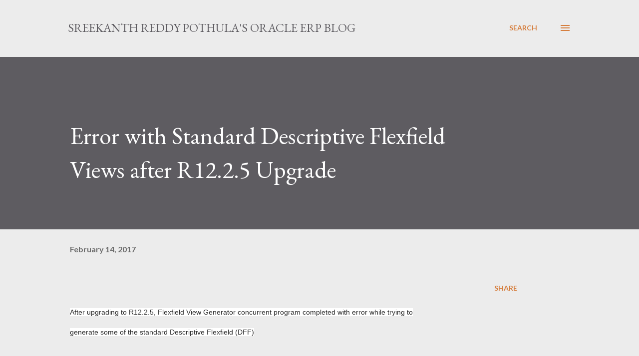

--- FILE ---
content_type: text/html; charset=utf-8
request_url: https://www.google.com/recaptcha/api2/aframe
body_size: 246
content:
<!DOCTYPE HTML><html><head><meta http-equiv="content-type" content="text/html; charset=UTF-8"></head><body><script nonce="Oga1r5A7i55Uh9IfnAJtrg">/** Anti-fraud and anti-abuse applications only. See google.com/recaptcha */ try{var clients={'sodar':'https://pagead2.googlesyndication.com/pagead/sodar?'};window.addEventListener("message",function(a){try{if(a.source===window.parent){var b=JSON.parse(a.data);var c=clients[b['id']];if(c){var d=document.createElement('img');d.src=c+b['params']+'&rc='+(localStorage.getItem("rc::a")?sessionStorage.getItem("rc::b"):"");window.document.body.appendChild(d);sessionStorage.setItem("rc::e",parseInt(sessionStorage.getItem("rc::e")||0)+1);localStorage.setItem("rc::h",'1768887944282');}}}catch(b){}});window.parent.postMessage("_grecaptcha_ready", "*");}catch(b){}</script></body></html>